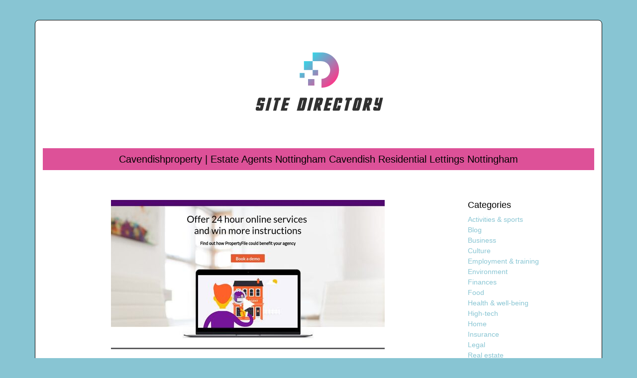

--- FILE ---
content_type: text/html; charset=UTF-8
request_url: https://www.site-directory.info/cavendishproperty-estate-agents-nottingham-cavendish-residential-lettings-nottingham/
body_size: 4350
content:

<!DOCTYPE html>
<html>
<head lang="en-GB">
<meta charset="UTF-8">
<meta name="viewport" content="width=device-width">
<link rel="shortcut icon" href="https://www.site-directory.info/wp-content/uploads/2022/03/site-directory-favicon.svg" /><meta name='robots' content='max-image-preview:large' />
	<style>img:is([sizes="auto" i], [sizes^="auto," i]) { contain-intrinsic-size: 3000px 1500px }</style>
	<link rel='dns-prefetch' href='//stackpath.bootstrapcdn.com' />
<title></title><meta name="description" content=""><link rel='stylesheet' id='wp-block-library-css' href='https://www.site-directory.info/wp-includes/css/dist/block-library/style.min.css?ver=1a40177aaa5034cf0f08835f99083875' type='text/css' media='all' />
<style id='classic-theme-styles-inline-css' type='text/css'>
/*! This file is auto-generated */
.wp-block-button__link{color:#fff;background-color:#32373c;border-radius:9999px;box-shadow:none;text-decoration:none;padding:calc(.667em + 2px) calc(1.333em + 2px);font-size:1.125em}.wp-block-file__button{background:#32373c;color:#fff;text-decoration:none}
</style>
<style id='global-styles-inline-css' type='text/css'>
:root{--wp--preset--aspect-ratio--square: 1;--wp--preset--aspect-ratio--4-3: 4/3;--wp--preset--aspect-ratio--3-4: 3/4;--wp--preset--aspect-ratio--3-2: 3/2;--wp--preset--aspect-ratio--2-3: 2/3;--wp--preset--aspect-ratio--16-9: 16/9;--wp--preset--aspect-ratio--9-16: 9/16;--wp--preset--color--black: #000000;--wp--preset--color--cyan-bluish-gray: #abb8c3;--wp--preset--color--white: #ffffff;--wp--preset--color--pale-pink: #f78da7;--wp--preset--color--vivid-red: #cf2e2e;--wp--preset--color--luminous-vivid-orange: #ff6900;--wp--preset--color--luminous-vivid-amber: #fcb900;--wp--preset--color--light-green-cyan: #7bdcb5;--wp--preset--color--vivid-green-cyan: #00d084;--wp--preset--color--pale-cyan-blue: #8ed1fc;--wp--preset--color--vivid-cyan-blue: #0693e3;--wp--preset--color--vivid-purple: #9b51e0;--wp--preset--gradient--vivid-cyan-blue-to-vivid-purple: linear-gradient(135deg,rgba(6,147,227,1) 0%,rgb(155,81,224) 100%);--wp--preset--gradient--light-green-cyan-to-vivid-green-cyan: linear-gradient(135deg,rgb(122,220,180) 0%,rgb(0,208,130) 100%);--wp--preset--gradient--luminous-vivid-amber-to-luminous-vivid-orange: linear-gradient(135deg,rgba(252,185,0,1) 0%,rgba(255,105,0,1) 100%);--wp--preset--gradient--luminous-vivid-orange-to-vivid-red: linear-gradient(135deg,rgba(255,105,0,1) 0%,rgb(207,46,46) 100%);--wp--preset--gradient--very-light-gray-to-cyan-bluish-gray: linear-gradient(135deg,rgb(238,238,238) 0%,rgb(169,184,195) 100%);--wp--preset--gradient--cool-to-warm-spectrum: linear-gradient(135deg,rgb(74,234,220) 0%,rgb(151,120,209) 20%,rgb(207,42,186) 40%,rgb(238,44,130) 60%,rgb(251,105,98) 80%,rgb(254,248,76) 100%);--wp--preset--gradient--blush-light-purple: linear-gradient(135deg,rgb(255,206,236) 0%,rgb(152,150,240) 100%);--wp--preset--gradient--blush-bordeaux: linear-gradient(135deg,rgb(254,205,165) 0%,rgb(254,45,45) 50%,rgb(107,0,62) 100%);--wp--preset--gradient--luminous-dusk: linear-gradient(135deg,rgb(255,203,112) 0%,rgb(199,81,192) 50%,rgb(65,88,208) 100%);--wp--preset--gradient--pale-ocean: linear-gradient(135deg,rgb(255,245,203) 0%,rgb(182,227,212) 50%,rgb(51,167,181) 100%);--wp--preset--gradient--electric-grass: linear-gradient(135deg,rgb(202,248,128) 0%,rgb(113,206,126) 100%);--wp--preset--gradient--midnight: linear-gradient(135deg,rgb(2,3,129) 0%,rgb(40,116,252) 100%);--wp--preset--font-size--small: 13px;--wp--preset--font-size--medium: 20px;--wp--preset--font-size--large: 36px;--wp--preset--font-size--x-large: 42px;--wp--preset--spacing--20: 0.44rem;--wp--preset--spacing--30: 0.67rem;--wp--preset--spacing--40: 1rem;--wp--preset--spacing--50: 1.5rem;--wp--preset--spacing--60: 2.25rem;--wp--preset--spacing--70: 3.38rem;--wp--preset--spacing--80: 5.06rem;--wp--preset--shadow--natural: 6px 6px 9px rgba(0, 0, 0, 0.2);--wp--preset--shadow--deep: 12px 12px 50px rgba(0, 0, 0, 0.4);--wp--preset--shadow--sharp: 6px 6px 0px rgba(0, 0, 0, 0.2);--wp--preset--shadow--outlined: 6px 6px 0px -3px rgba(255, 255, 255, 1), 6px 6px rgba(0, 0, 0, 1);--wp--preset--shadow--crisp: 6px 6px 0px rgba(0, 0, 0, 1);}:where(.is-layout-flex){gap: 0.5em;}:where(.is-layout-grid){gap: 0.5em;}body .is-layout-flex{display: flex;}.is-layout-flex{flex-wrap: wrap;align-items: center;}.is-layout-flex > :is(*, div){margin: 0;}body .is-layout-grid{display: grid;}.is-layout-grid > :is(*, div){margin: 0;}:where(.wp-block-columns.is-layout-flex){gap: 2em;}:where(.wp-block-columns.is-layout-grid){gap: 2em;}:where(.wp-block-post-template.is-layout-flex){gap: 1.25em;}:where(.wp-block-post-template.is-layout-grid){gap: 1.25em;}.has-black-color{color: var(--wp--preset--color--black) !important;}.has-cyan-bluish-gray-color{color: var(--wp--preset--color--cyan-bluish-gray) !important;}.has-white-color{color: var(--wp--preset--color--white) !important;}.has-pale-pink-color{color: var(--wp--preset--color--pale-pink) !important;}.has-vivid-red-color{color: var(--wp--preset--color--vivid-red) !important;}.has-luminous-vivid-orange-color{color: var(--wp--preset--color--luminous-vivid-orange) !important;}.has-luminous-vivid-amber-color{color: var(--wp--preset--color--luminous-vivid-amber) !important;}.has-light-green-cyan-color{color: var(--wp--preset--color--light-green-cyan) !important;}.has-vivid-green-cyan-color{color: var(--wp--preset--color--vivid-green-cyan) !important;}.has-pale-cyan-blue-color{color: var(--wp--preset--color--pale-cyan-blue) !important;}.has-vivid-cyan-blue-color{color: var(--wp--preset--color--vivid-cyan-blue) !important;}.has-vivid-purple-color{color: var(--wp--preset--color--vivid-purple) !important;}.has-black-background-color{background-color: var(--wp--preset--color--black) !important;}.has-cyan-bluish-gray-background-color{background-color: var(--wp--preset--color--cyan-bluish-gray) !important;}.has-white-background-color{background-color: var(--wp--preset--color--white) !important;}.has-pale-pink-background-color{background-color: var(--wp--preset--color--pale-pink) !important;}.has-vivid-red-background-color{background-color: var(--wp--preset--color--vivid-red) !important;}.has-luminous-vivid-orange-background-color{background-color: var(--wp--preset--color--luminous-vivid-orange) !important;}.has-luminous-vivid-amber-background-color{background-color: var(--wp--preset--color--luminous-vivid-amber) !important;}.has-light-green-cyan-background-color{background-color: var(--wp--preset--color--light-green-cyan) !important;}.has-vivid-green-cyan-background-color{background-color: var(--wp--preset--color--vivid-green-cyan) !important;}.has-pale-cyan-blue-background-color{background-color: var(--wp--preset--color--pale-cyan-blue) !important;}.has-vivid-cyan-blue-background-color{background-color: var(--wp--preset--color--vivid-cyan-blue) !important;}.has-vivid-purple-background-color{background-color: var(--wp--preset--color--vivid-purple) !important;}.has-black-border-color{border-color: var(--wp--preset--color--black) !important;}.has-cyan-bluish-gray-border-color{border-color: var(--wp--preset--color--cyan-bluish-gray) !important;}.has-white-border-color{border-color: var(--wp--preset--color--white) !important;}.has-pale-pink-border-color{border-color: var(--wp--preset--color--pale-pink) !important;}.has-vivid-red-border-color{border-color: var(--wp--preset--color--vivid-red) !important;}.has-luminous-vivid-orange-border-color{border-color: var(--wp--preset--color--luminous-vivid-orange) !important;}.has-luminous-vivid-amber-border-color{border-color: var(--wp--preset--color--luminous-vivid-amber) !important;}.has-light-green-cyan-border-color{border-color: var(--wp--preset--color--light-green-cyan) !important;}.has-vivid-green-cyan-border-color{border-color: var(--wp--preset--color--vivid-green-cyan) !important;}.has-pale-cyan-blue-border-color{border-color: var(--wp--preset--color--pale-cyan-blue) !important;}.has-vivid-cyan-blue-border-color{border-color: var(--wp--preset--color--vivid-cyan-blue) !important;}.has-vivid-purple-border-color{border-color: var(--wp--preset--color--vivid-purple) !important;}.has-vivid-cyan-blue-to-vivid-purple-gradient-background{background: var(--wp--preset--gradient--vivid-cyan-blue-to-vivid-purple) !important;}.has-light-green-cyan-to-vivid-green-cyan-gradient-background{background: var(--wp--preset--gradient--light-green-cyan-to-vivid-green-cyan) !important;}.has-luminous-vivid-amber-to-luminous-vivid-orange-gradient-background{background: var(--wp--preset--gradient--luminous-vivid-amber-to-luminous-vivid-orange) !important;}.has-luminous-vivid-orange-to-vivid-red-gradient-background{background: var(--wp--preset--gradient--luminous-vivid-orange-to-vivid-red) !important;}.has-very-light-gray-to-cyan-bluish-gray-gradient-background{background: var(--wp--preset--gradient--very-light-gray-to-cyan-bluish-gray) !important;}.has-cool-to-warm-spectrum-gradient-background{background: var(--wp--preset--gradient--cool-to-warm-spectrum) !important;}.has-blush-light-purple-gradient-background{background: var(--wp--preset--gradient--blush-light-purple) !important;}.has-blush-bordeaux-gradient-background{background: var(--wp--preset--gradient--blush-bordeaux) !important;}.has-luminous-dusk-gradient-background{background: var(--wp--preset--gradient--luminous-dusk) !important;}.has-pale-ocean-gradient-background{background: var(--wp--preset--gradient--pale-ocean) !important;}.has-electric-grass-gradient-background{background: var(--wp--preset--gradient--electric-grass) !important;}.has-midnight-gradient-background{background: var(--wp--preset--gradient--midnight) !important;}.has-small-font-size{font-size: var(--wp--preset--font-size--small) !important;}.has-medium-font-size{font-size: var(--wp--preset--font-size--medium) !important;}.has-large-font-size{font-size: var(--wp--preset--font-size--large) !important;}.has-x-large-font-size{font-size: var(--wp--preset--font-size--x-large) !important;}
:where(.wp-block-post-template.is-layout-flex){gap: 1.25em;}:where(.wp-block-post-template.is-layout-grid){gap: 1.25em;}
:where(.wp-block-columns.is-layout-flex){gap: 2em;}:where(.wp-block-columns.is-layout-grid){gap: 2em;}
:root :where(.wp-block-pullquote){font-size: 1.5em;line-height: 1.6;}
</style>
<link rel='stylesheet' id='default-css' href='https://www.site-directory.info/wp-content/themes/generic-site/style.css?ver=1a40177aaa5034cf0f08835f99083875' type='text/css' media='all' />
<link rel='stylesheet' id='bootstrap4-css' href='https://www.site-directory.info/wp-content/themes/generic-site/css/bootstrap4/bootstrap.min.css?ver=1a40177aaa5034cf0f08835f99083875' type='text/css' media='all' />
<link rel='stylesheet' id='font-awesome-css' href='https://stackpath.bootstrapcdn.com/font-awesome/4.7.0/css/font-awesome.min.css?ver=1a40177aaa5034cf0f08835f99083875' type='text/css' media='all' />
<link rel='stylesheet' id='aos-css' href='https://www.site-directory.info/wp-content/themes/generic-site/css/aos.css?ver=1a40177aaa5034cf0f08835f99083875' type='text/css' media='all' />
<link rel='stylesheet' id='global-css' href='https://www.site-directory.info/wp-content/themes/generic-site/css/global.css?ver=1a40177aaa5034cf0f08835f99083875' type='text/css' media='all' />
<link rel='stylesheet' id='style-css' href='https://www.site-directory.info/wp-content/themes/generic-site/css/template.css?ver=1a40177aaa5034cf0f08835f99083875' type='text/css' media='all' />
<script type="text/javascript" src="https://www.site-directory.info/wp-includes/js/tinymce/tinymce.min.js?ver=1a40177aaa5034cf0f08835f99083875" id="wp-tinymce-root-js"></script>
<script type="text/javascript" src="https://www.site-directory.info/wp-includes/js/tinymce/plugins/compat3x/plugin.min.js?ver=1a40177aaa5034cf0f08835f99083875" id="wp-tinymce-js"></script>
<script type="text/javascript" src="https://www.site-directory.info/wp-content/themes/generic-site/js/jquery.min.js?ver=1a40177aaa5034cf0f08835f99083875" id="jquery-js"></script>
<link rel="https://api.w.org/" href="https://www.site-directory.info/wp-json/" /><link rel="alternate" title="JSON" type="application/json" href="https://www.site-directory.info/wp-json/wp/v2/posts/1034" /><link rel="EditURI" type="application/rsd+xml" title="RSD" href="https://www.site-directory.info/xmlrpc.php?rsd" />
<link rel="canonical" href="https://www.site-directory.info/cavendishproperty-estate-agents-nottingham-cavendish-residential-lettings-nottingham/" />
<link rel='shortlink' href='https://www.site-directory.info/?p=1034' />
<link rel="alternate" title="oEmbed (JSON)" type="application/json+oembed" href="https://www.site-directory.info/wp-json/oembed/1.0/embed?url=https%3A%2F%2Fwww.site-directory.info%2Fcavendishproperty-estate-agents-nottingham-cavendish-residential-lettings-nottingham%2F" />
<link rel="alternate" title="oEmbed (XML)" type="text/xml+oembed" href="https://www.site-directory.info/wp-json/oembed/1.0/embed?url=https%3A%2F%2Fwww.site-directory.info%2Fcavendishproperty-estate-agents-nottingham-cavendish-residential-lettings-nottingham%2F&#038;format=xml" />
<meta name="google-site-verification" content="5BXFYccPD6stRg0Qn4O_iwL2u1QsXx2zwQ9lWSobukc" />
<style type="text/css">
	
.default_color_background,.menu-bars{background-color : #dd5198 }
.default_color_text,a,h1 span,h2 span,h3 span,h4 span,h5 span,h6 span{color :#dd5198 }
.default_color_border{border-color : #dd5198 }
.navigation li a,.navigation li.disabled,.navigation li.active a{background-color: #dd5198;}
.fa-bars,.overlay-nav .close{color: #dd5198;}
nav li a:after{background-color: #dd5198;}
a{color : #88C5D3 }
a:hover{color : #dd5198 }
.archive h2 a{color :#222}
.scrolling-down{background-color:#18191B;}
.main-menu.scrolling-down{-webkit-box-shadow: 0 2px 13px 0 rgba(0, 0, 0, .1);-moz-box-shadow: 0 2px 13px 0 rgba(0, 0, 0, .1);box-shadow: 0 2px 13px 0 rgba(0, 0, 0, .1);}	
nav li a{color:#F94827!important;}
nav li:hover > a,.current-menu-item > a{color:#000!important;}
.archive h1{color:#fff!important;}
.single h1{color:#000!important;}
.archive .readmore{background-color:#dd5198;}
.archive .readmore i{background-color:#000;}
.archive .readmore{color:#fff;}
.archive .readmore:hover{background-color:#0a0a0a;}
.archive .readmore:hover{color:#fff;}
.fixed-top{position:absolute;}	
footer a{color:#fff}
.boxed-content{
    width: 1140px;
    background: #fff;
    margin: 40px auto 10px;
    border: 1px solid #000;
    border-radius: 8px;
}
.main-menu{
    box-shadow: none;
}
.big-border{
    height: 20px;
}
.subheader{
padding: 10px 0;
text-align: center;
background-color:#dd5198;
}
.readmore{padding:5px 10px}
.single h1{font-size:20px;margin-bottom:0}</style></head>
<body class="wp-singular post-template-default single single-post postid-1034 single-format-standard wp-theme-generic-site " style="background-color:#88C5D3">
<div class="boxed-content">	
<div class="main-menu normal-menu menu-to-right hide-logo">
<div class="container">
<div class="text-center">


<a id="logo-ma" href="https://www.site-directory.info">
<img class="logo-main" src="https://www.site-directory.info/wp-content/uploads/2022/03/site-directory-1.svg" alt="logo">
</a>

	

</div>
</div>
<div class="">	
<nav class="navbar navbar-expand-xl pl-0 pr-0">

<a id="logo" href="https://www.site-directory.info">
<img class="logo-main" src="https://www.site-directory.info/wp-content/uploads/2022/03/site-directory-1.svg" alt="logo">
</a>
	
<button class="navbar-toggler" type="button" data-toggle="collapse" data-target="#navbarsExample06" aria-controls="navbarsExample06" aria-expanded="false" aria-label="Toggle navigation">
<span class="navbar-toggler-icon">
<div class="menu_btn">	
<div class="menu-bars"></div>
<div class="menu-bars"></div>
<div class="menu-bars"></div>
</div>
</span>
</button> 
<div class="collapse navbar-collapse" id="navbarsExample06">
<div id="main-menu" class="navbar-nav ml-auto mr-auto"></div>
</div>
</nav>
</div>
</div>
<div class="main">
<div class="container">  


<div class="subheader" style="background-position:center;">
<div id="mask" style=""></div> 
<div class="container-fluid"><h1 class="title">Caven­dishpro­perty | Estate Agents Nottingham  Cavendish Residential  Lettings Nottingham</h1></div>
</div>



<div class="container-fluid">
<div class="row">
<div class="post-data col-md-9 col-lg-9 col-xs-12">
<div class="row">
<div class="col-md-12 col-xs-12">

<div class="post-thumb text-center">
<img width="550" height="300" src="https://www.site-directory.info/wp-content/uploads/2022/04/1370445019-550x300.jpg" class="attachment-post-large size-post-large wp-post-image" alt="" decoding="async" fetchpriority="high" /></div>

</div>

<div class="col-md-12 col-xs-12">

<div class="blog-post-content mb-5">
Cavendish Residential provides all the benefits of a Nottingham estate and letting agency, but with a focus on you.<div class='text-center'><a href="https://cavendishproperty.co.uk/">https://cavendishproperty.co.uk/</a></div>
  
</div>

</div>
</div>


</div><!---post-data--->
<div class="col-md-3 col-xs-12 col-lg-3">
<div class="sidebar">
<div class="widget-area">
<div class="widget_sidebar">
<div class="wp-block-group"><div class="wp-block-group__inner-container is-layout-flow wp-block-group-is-layout-flow">
<h2 class="wp-block-heading">Categories</h2>


<ul class="wp-block-categories-list wp-block-categories">	<li class="cat-item cat-item-2"><a href="https://www.site-directory.info/activities-sports/">Activities &amp; sports</a>
</li>
	<li class="cat-item cat-item-1"><a href="https://www.site-directory.info/blog/">Blog</a>
</li>
	<li class="cat-item cat-item-3"><a href="https://www.site-directory.info/business/">Business</a>
</li>
	<li class="cat-item cat-item-4"><a href="https://www.site-directory.info/culture/">Culture</a>
</li>
	<li class="cat-item cat-item-5"><a href="https://www.site-directory.info/employment-training/">Employment &amp; training</a>
</li>
	<li class="cat-item cat-item-6"><a href="https://www.site-directory.info/environment/">Environment</a>
</li>
	<li class="cat-item cat-item-7"><a href="https://www.site-directory.info/finances/">Finances</a>
</li>
	<li class="cat-item cat-item-8"><a href="https://www.site-directory.info/food/">Food</a>
</li>
	<li class="cat-item cat-item-18"><a href="https://www.site-directory.info/health-well-being/">Health &amp; well-being</a>
</li>
	<li class="cat-item cat-item-15"><a href="https://www.site-directory.info/high-tech/">High-tech</a>
</li>
	<li class="cat-item cat-item-9"><a href="https://www.site-directory.info/home/">Home</a>
</li>
	<li class="cat-item cat-item-10"><a href="https://www.site-directory.info/insurance/">Insurance</a>
</li>
	<li class="cat-item cat-item-11"><a href="https://www.site-directory.info/legal/">Legal</a>
</li>
	<li class="cat-item cat-item-12"><a href="https://www.site-directory.info/real-estate/">Real estate</a>
</li>
	<li class="cat-item cat-item-13"><a href="https://www.site-directory.info/shopping-beauty/">Shopping &amp; beauty</a>
</li>
	<li class="cat-item cat-item-14"><a href="https://www.site-directory.info/society/">Society</a>
</li>
	<li class="cat-item cat-item-16"><a href="https://www.site-directory.info/transportation-logistics/">Transportation &amp; logistics</a>
</li>
	<li class="cat-item cat-item-17"><a href="https://www.site-directory.info/travel/">Travel</a>
</li>
</ul></div></div>
</div></div>
</div>
</div>
<!----sidebar--->
</div>
</div>
</div>




</div>
</div>
</div>
<footer style="">
<div class="copyright-bloc text-center"><div class="container"></div></div></footer>
</div>

<script type="speculationrules">
{"prefetch":[{"source":"document","where":{"and":[{"href_matches":"\/*"},{"not":{"href_matches":["\/wp-*.php","\/wp-admin\/*","\/wp-content\/uploads\/*","\/wp-content\/*","\/wp-content\/plugins\/*","\/wp-content\/themes\/generic-site\/*","\/*\\?(.+)"]}},{"not":{"selector_matches":"a[rel~=\"nofollow\"]"}},{"not":{"selector_matches":".no-prefetch, .no-prefetch a"}}]},"eagerness":"conservative"}]}
</script>
<script type="text/javascript" src="https://www.site-directory.info/wp-content/themes/generic-site/js/bootstrap.min.js" id="bootstrap4-js"></script>
<script type="text/javascript" src="https://www.site-directory.info/wp-content/themes/generic-site/js/aos.js" id="aos-js"></script>
<script type="text/javascript" src="https://www.site-directory.info/wp-content/themes/generic-site/js/rellax.min.js" id="rellax-js"></script>
<script type="text/javascript" src="https://www.site-directory.info/wp-content/themes/generic-site/js/default_script.js" id="default_script-js"></script>

<script type="text/javascript">
jQuery('.remove-margin-bottom').parent(".so-panel").css("margin-bottom","0px");
</script>
<script type="text/javascript">
AOS.init({
  once: true,
});
</script>

	

<script type="text/javascript">
$(document).ready(function() {
$( ".blog-post-content img" ).on( "click", function() {
var url_img = $(this).attr('src');
$('.img-fullscreen').html("<div><img src='"+url_img+"'></div>");
$('.img-fullscreen').fadeIn();
});
$('.img-fullscreen').on( "click", function() {
$(this).empty();
$('.img-fullscreen').hide();
});
});
</script>

<div class="img-fullscreen"></div>

</body>
</html>   